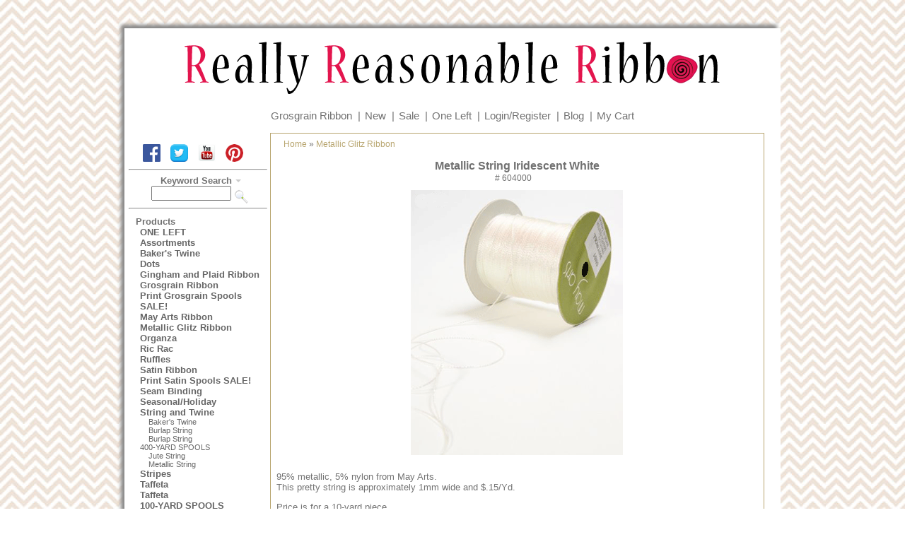

--- FILE ---
content_type: text/html; charset=UTF-8
request_url: https://www.reasonableribbon.com/item.php?item_id=6790&category_id=424
body_size: 3036
content:
<!DOCTYPE html>
<html>
<head>
<title>Metallic String Iridescent White </title>
<meta name="viewport" content="width=device-width, initial-scale=1"/>
<meta http-equiv="Content-Type" content="text/html; charset=iso-8859-1" />
<meta name="description" content="Our large color variety of metallic string will add a fun bit of shine to your projects and gift wrapping.  Low pricing and fast shipping for all our customers regardless of order size." />
<meta name="keywords" content="metallic string, gift wrapping, card making, scrapbooking" />
<link rel="stylesheet" href="https://www.reasonableribbon.com/template/responsive/css/nav.css" type="text/css" />
<link rel="stylesheet" href="https://www.reasonableribbon.com/template/responsive/css/site.css" type="text/css" />
<link rel="stylesheet" href="https://www.reasonableribbon.com/template/responsive/css/item.css" type="text/css" />
<link rel="canonical" href="https://www.reasonableribbon.com/item/Metallic_String_Iridescent_White_/6790" />

<!-- MailerLite Universal -->
<script>
    (function(w,d,e,u,f,l,n){w[f]=w[f]||function(){(w[f].q=w[f].q||[])
    .push(arguments);},l=d.createElement(e),l.async=1,l.src=u,
    n=d.getElementsByTagName(e)[0],n.parentNode.insertBefore(l,n);})
    (window,document,'script','https://assets.mailerlite.com/js/universal.js','ml');
    ml('account', '757033');
</script>
<!-- End MailerLite Universal -->
<script src='https://www.google.com/recaptcha/api.js'></script>
</head>
<body>
<div id="container">

	    <div class="siteheader">
	  <div id="lcont">
		<a href="/"><img id="logo" src="https://www.reasonableribbon.com/template/responsive/images/d4h1banner.png" alt="Really Reasonable Ribbon"></a>
	  </div>
	</div>
    <div class="topbar">
		<div class="cartlinks">
		<a href="https://www.reasonableribbon.com/category/Grosgrain_Ribbon/c468">Grosgrain&nbsp;Ribbon</a><span>|</span>
		<a href="/new">New</a><span>|</span>
		<a href="/sale">Sale</a><span>|</span>
		<a href="https://www.reasonableribbon.com/category/ONE_LEFT/c398">One&nbsp;Left</a><span>|</span>
					<a href="https://www.reasonableribbon.com/user.php?p=login">Login/Register</a><span>|</span>
			<a href="http://reasonableribbon.blogspot.com/" target="_blank">Blog</a><span>|</span>
					<a href="https://www.reasonableribbon.com/cart.php">My&nbsp;Cart</a>
		</div>
	</div>
    <div class="siteheader-r"> 
		 
    </div>

	<div id="pagecontainer">

	<div class="leftside">

	<nav id="nav" role="navigation">
		<a href="#nav" title="Show navigation"><img alt="open menu" src="https://www.reasonableribbon.com/menu2.png" /></a>
		<a href="#" title="Hide navigation"><img alt="close menu" src="https://www.reasonableribbon.com/close2.png" /></a>
		<ul>
		<li class="nlineb">
			<div class="leftnav">
				<div class="searchbox">
					<div class="social">
						<a href="https://www.facebook.com/pages/Really-Reasonable-Ribbon/155611941162116" target="_blank">
						<img src="https://www.reasonableribbon.com/template/responsive/images/FB-f-Logo__blue_72.png" alt="Reasonable Ribbon Facebook" width="25" height="25" border="0" /></a>

						<a href="https://twitter.com/RRRibbonBonnie" target="_blank">
						<img src="https://www.reasonableribbon.com/template/responsive/images/twitter.png" width="25" height="25" border="0" alt="Reasonable Ribbon Twitter" /></a>

						<a href="https://www.youtube.com/user/reasonableribbon/videos" target="_blank">
						<img src="https://www.reasonableribbon.com/template/responsive/images/youtube.png" width="25" height="25" border="0" alt="Reasonable Ribbon Youtube" /></a> 

						<a href="https://pinterest.com/RRRibbon/" target="_blank">
						<img src="https://www.reasonableribbon.com/template/responsive/images/pinterest.png" width="25" height="25"  border="0" alt="Reasonable Ribbon Pinterest" /></a>
					</div>

					<div id="signup">
						<div class="ml-embedded" data-form="4xtHbY"></div>
					</div>
					<hr style="margin-right: 4px;" />
					<form action="https://www.reasonableribbon.com/search.php" method="post">
						<div id="searchform">
						<label><span><strong>Keyword Search</strong></span>
						<input name="keywords" type="text" size="12" />
						</label>
													<input name="search" type="image" value="search" src="/button_images/gosearch.gif" align="middle" />
													</div>
					</form>
					<hr style="margin-right: 4px;" />

				</div>
			</div> 
		</li>
			<div class="leftnav">
			<div class="bothnavhead">
				Products			</div>
		<div class="subnavbox">
			<li><a href="https://www.reasonableribbon.com/category/ONE_LEFT/c398">ONE LEFT</a></li>
<li><a href="https://www.reasonableribbon.com/category/Assortments/c101">Assortments</a></li>
<li><a href="https://www.reasonableribbon.com/category/Baker_s_Twine/c425">Baker's Twine</a></li>
<li><a href="https://www.reasonableribbon.com/category/Dots/c318">Dots</a></li>
<li><a href="https://www.reasonableribbon.com/category/Gingham_and_Plaid_Ribbon/c45">Gingham and Plaid Ribbon</a></li>
<li><a href="https://www.reasonableribbon.com/category/Grosgrain_Ribbon/c468">Grosgrain Ribbon</a></li>
<li><a href="https://www.reasonableribbon.com/category/Print_Grosgrain_Spools_SALE_/c604">Print Grosgrain Spools SALE!</a></li>
<li><a href="https://www.reasonableribbon.com/category/May_Arts_Ribbon/c570">May Arts Ribbon</a></li>
<li><a href="https://www.reasonableribbon.com/category/Metallic_Glitz_Ribbon/c424">Metallic Glitz Ribbon</a></li>
<li><a href="https://www.reasonableribbon.com/category/Organza/c22">Organza</a></li>
<li><a href="https://www.reasonableribbon.com/category/Ric_Rac/c410">Ric Rac</a></li>
<li><a href="https://www.reasonableribbon.com/category/Ruffles/c320">Ruffles</a></li>
<li><a href="https://www.reasonableribbon.com/category/Satin_Ribbon/c435">Satin Ribbon</a></li>
<li><a href="https://www.reasonableribbon.com/category/Print_Satin_Spools_SALE_/c688">Print Satin Spools SALE!</a></li>
<li><a href="https://www.reasonableribbon.com/category/Seam_Binding/c433">Seam Binding</a></li>
<li><a href="https://www.reasonableribbon.com/category/Seasonal_Holiday/c517">Seasonal/Holiday</a></li>
<li class="navsel"><a href="https://www.reasonableribbon.com/category/String_and_Twine/c657">String and Twine</a><ul><li><a href="https://www.reasonableribbon.com/category/Baker_s_Twine/c658">Baker's Twine</a></li>
<li><a href="https://www.reasonableribbon.com/category/Burlap_String/c659">Burlap String</a></li>
<li><a href="https://www.reasonableribbon.com/category/Burlap_String_br_400_YARD_SPOOLS/c706">Burlap String<br>400-YARD SPOOLS</a></li>
<li><a href="https://www.reasonableribbon.com/category/Jute_String/c660">Jute String</a></li>
<li class="navsel"><a href="https://www.reasonableribbon.com/category/Metallic_String/c690">Metallic String</a></li>
</ul></li>
<li><a href="https://www.reasonableribbon.com/category/Stripes/c23">Stripes</a></li>
<li><a href="https://www.reasonableribbon.com/category/Taffeta/c630">Taffeta</a></li>
<li><a href="https://www.reasonableribbon.com/category/Taffeta_br_100_YARD_SPOOLS/c689">Taffeta<br>100-YARD SPOOLS</a></li>
<li><a href="https://www.reasonableribbon.com/category/Themed_Prints/c527">Themed Prints</a></li>
<li><a href="https://www.reasonableribbon.com/category/Trims_Lace/c395">Trims/Lace</a></li>
<li><a href="https://www.reasonableribbon.com/category/Twill_Chevron_Stripe/c571">Twill - Chevron Stripe</a></li>
<li><a href="https://www.reasonableribbon.com/category/Wrinkled_Textured/c403">Wrinkled/Textured</a><br /></li>
<li><a href="https://www.reasonableribbon.com/category/By_Color/c185">By Color</a></li>
<li><a href="https://www.reasonableribbon.com/category/By_Width/c136">By Width</a><br /></li>
<li><a href="https://www.reasonableribbon.com/category/Bow_Making_Tools/c407">Bow Making Tools</a></li>
<li><a href="https://www.reasonableribbon.com/category/Embellishments/c601">Embellishments</a></li>
<li><a href="https://www.reasonableribbon.com/category/Headbands_Clips/c332">Headbands, Clips</a></li>
<li><a href="https://www.reasonableribbon.com/category/Mulberry_Paper_Flowers/c585">Mulberry Paper Flowers</a><br /></li>
<li><a href="https://www.reasonableribbon.com/category/Update/c270">Update</a></li>
		</div>
	</div>
	 
		</ul>
	</nav>
  
	</div> 
 
	
	<div id="pagecontent">
		<div class="contenttable">
             <div class="breadcrumb">
	<a href="https://www.reasonableribbon.com/index.php">Home</a> » <a href="https://www.reasonableribbon.com/category/Metallic_Glitz_Ribbon/c424">Metallic Glitz Ribbon</a>	</div>
            <div class="item">
              <h1>Metallic String Iridescent White </h1><div class="catcode">#&nbsp;604000</div>
                            <div>		<img src="https://www.reasonableribbon.com/item_images/metallicstringiridwhitelge_.gif" alt="Metallic String Iridescent White " class="item_image" />
		</div>
              		              	<div class="itemlongdesc">95% metallic, 5% nylon from May Arts. <br> This pretty string is approximately 1mm wide and $.15/Yd. <p>Price is for a 10-yard piece.</div>
				                	<div class="clear"></div>
	<form action="https://www.reasonableribbon.com/cart.php" method="post">
	<div class="product-form">
		<input type="hidden" name="item_id" value="6790" />
					<input type="hidden" name="category_id" value="424" />
					<input type="hidden" name="action" value="add" />
						<div class="price"> Price: $1.50</div>
				
				
					Quantity:&nbsp;<input type="text" size="2" maxlength="6" name="quantity" class="quantity-ctrl" value="1" /> 				
					<input type="submit"  class="sm-button" name="submit" value="Add to Cart" />
	</div>
	<div class="clear"></div>
	</form>
	                                                        	<div class="emailfriend">
	<a href="javascript: window.open('/email_pop.php?url=%2Fitem.php%3Fitem_id%3D6790%26category_id%3D424','','status=no, width=640,height=480,scrollbars=yes,resizable=yes'); void('');">			Email A Friend</a>
	</div>
	              	<div class="wishlist">

	<a href="/pop_bc.php?i=106" target="bcpopup" onclick="return makeNewWindow(this.href,this.target,'width=640,height=480,left=10,scrollbars=yes,resizable=yes')">			Add to Wishlist</a>
	</div>
	                            <div class="item-pager">
&nbsp;&nbsp;
</div>		  </div>
		</div>
	</div>

		</div>
	<div class="footer" style="clear: both; margin: 0 auto; width: 100%; text-align: center;"> 

		<div>
		<hr color="#E2134F" size="1">
			<div id="footerlinks">
				<a class="footerlink" href="https://www.reasonableribbon.com/content/About_Us/2">About&nbsp;Us</a> <a class="footerlink" href="https://www.reasonableribbon.com/content/Policies/1003">Policies</a> <a class="footerlink" href="https://www.reasonableribbon.com/content/Returns_and_Exchanges/1009">Returns&nbsp;&amp;&nbsp;Exchanges</a> <a class="footerlink" href="mailto:info@reasonableribbon.com">Contact&nbsp;Us</a>
			</div>
			<div id="copynote">&copy; 2017 - Really Reasonable Ribbon</div> 
		</div>


    </div> 

</div>
</body>
</html>


--- FILE ---
content_type: text/css
request_url: https://www.reasonableribbon.com/template/responsive/css/site.css
body_size: 2016
content:
* {
box-sizing: border-box;
}

body {
	font-family: arial, helvetica, sans-serif;
	font-size: 10pt;
	padding: 0px;
	margin-top: 40px;
	margin-right: 0px;
	margin-bottom: 0px;
	margin-left: 0px;
	color: #727272;
	background-image: url(../../../bgrnd.jpg);
	background-repeat: repeat;
    }

a {
	color: #B8A56F;
	text-decoration: none;
	border: 0px;
}

a:hover {
	color: #E2134F;
	text-decoration: underline;
}

form {
    padding: 0px;
    margin: 0px;
    }


h1 {
	font-size: 14pt;
	font-weight: bold;
    }

h2 {
	font-size: 20pt;
	font-weight: bold;
	font-family: 'Oranienbaum', serif;
	color: #E2134F;
	padding-top: 15px;
	padding-bottom: 15px;
	margin-top: 15px;
	margin-right: 0px;
	margin-bottom: 15px;
	margin-left: 0px;
    }
h3 {
	font-family: 'Oranienbaum', serif;
	font-size: 16pt;
	font-weight: bold;
	color: #E2134F;
    }

h4 {
	font-size: 11pt;
	font-weight: bold;
	color: #B8A56F;
	margin-top: 25px;
	margin-right: 0px;
	margin-bottom: 5px;
	margin-left: 0px;
    }
.anchors {
	float: right;
	font-family: Arial, Helvetica, sans-serif;
	font-size: 9px;
}

.siteheader {
	background-color: #FFFFFF;
	text-decoration: none;
	margin: auto;
	position: relative;
	text-align: center;
    }

.siteheader-r {
	background-color: #FFFFFF;
	text-decoration: none;
	margin: auto;
	position: relative;
	text-align: right;
}

#logo { max-width: 100%; padding: 16px 0px; }

#salelink { text-align: center; padding: 4px 0px; }

.headercheckout {width:180px; background-color:#FFFFFF;}
.headercheckout div{width:180px; background-color:#FFFFFF; margin-right:5px;}
.topbar {
	background-color: #ffffff;
	text-decoration: none;
	margin: auto;
	padding-top: 0px;
	padding-right: 0px;
	padding-bottom: 16px;
	position: relative;
    }


.cartlinks {
	font-size: 11pt;
	margin: auto; 
	text-align: center;
    }

.cartlinks a:link {
	text-decoration: none;
	color: #727272;
    }

.cartlinks a:visited {
	text-decoration: none;
	color: #727272;
    }

.cartlinks a:hover {
	text-decoration: underline;
	color: #E2134F;
    }

.cartlinks a:active {
	text-decoration: none;
	color: #E2134F;
    }

.cartlinks span { padding: 0px 2px 0px 8px; }

@media only screen and ( max-width: 760px )
{
	.cartlinks {
		padding-left:4px;
		margin-left: 4px;
	}

	.cartlinks a {
		padding: 0 4px;
		font-size: 20px;
	}

	.cartlinks span { display: none; }

}


.maintable {
    padding: 3px;
    margin: 0px;
    }
	
.leftside {
	float: left; 
	vertical-align: top;
}

.rightside {  
    }

#hometext { text-align: left; }

#listem ul {
	list-style: none; 
	margin: 0;
	padding: 0 16px;
	columns: 3;
	-webkit-columns: 3;
	-moz-columns: 3;
}

@media only screen and ( max-width: 760px )
{
	#listem ul {
		padding: 0 3px;
		columns: 2;
		-webkit-columns: 2;
		-moz-columns: 2;
	}

}

.content {
    
    margin: 10px;
    }

.contenttable {
    background-color: #FFFFFF;
	border: 1px solid #B8A56F;
	margin: 0 auto; padding: 8px; 
	text-align: center;
	display: inline-block;
	position: relative;
	width: 100%;
}

.content-title {
    font-size: 14pt;
    font-weight: bold;
    text-align: center;
    margin-bottom: 10px;
    }

.searchbox {
    }

#searchform {
	text-align: center;
}

	
.smlogin-form {
    padding: 0px 5px 0px 10px;
    font-size: 10pt;background-color: #ffffff;}

.clear {
    clear: both;
    color: #ffffff;
    }

.viewcart {
    margin-top: 18px;
    text-align: center;
    }
	
.cartitems{
	font-size: 9pt;
	padding-right: 20px;
	}

.logged-in-message {
    color: red;
    font-weight: bold;
    }

.feat-table {
    margin: 0px;
    padding: 0px;
    width: 100%;
    }

.feat-head {
    color: #727272;
    vertical-align: middle;
    text-align: left;
    font-weight: bold;
    font-size: 10pt;
    margin: 0px;
    padding: 0px 0px 0px 15px;
    background-repeat: no-repeat;
    border-bottom: 2px solid #727272;
    }

.feat-cell {
    text-align: center;
    vertical-align: top;
    padding: 10px;
    }

.feat-cell div {
    text-align: center;
    }
	
.tinytxt {
    font-size: 7pt;
    line-height: 10px;
    margin: 0px;
    padding: 0px;
    }

.tinytxt input {
    font-size: 7pt;
    line-height: 10px;
    margin: 0px;
    padding: 0px;
    }

.tinytxt a:link {
    margin: 0px;
    padding: 0px;
    }

.tinytxt a:visited {
    margin: 0px;
    padding: 0px;
    }

.tinytxt a:hover {
    margin: 0px;
    padding: 0px;
    }
.footer {
    font-size: 10px;
    font-weight: bold;
    margin-top: 20px;
    }

#footerlinks { padding: 8px 0px; }
#footerlinks a { padding: 0px 8px; }
#copynote { padding: 16px 0px; }

.input-err { background-color: #ffff00; }




#container {
	max-width: 928px;
	margin-right: auto;
	margin-left: auto;
	height: auto;
	background-color: #FFF;
	-moz-box-shadow: -5px -5px 5px #888;
    -webkit-box-shadow: -5px -5px 5px #888;
    box-shadow: -5px -5px 5px #888;
	position: relative;
}



#pagecontent {
	background-color: #FFF;
	margin: 0 auto; 
	display: inline-block; 
	width: 77%;
	padding-right: 16px;
}

.highlight {
	color: #B8A56F;
}

.shadow {
   -moz-box-shadow: 3px 3px 5px #777;
   -webkit-box-shadow: 3px 3px 5px #777;
   box-shadow: 3px 3px 5px #777;
}

.social  {
	margin-left: 10px;
}

.social img {
	margin-left: 10px;
}
.social a {
	display: inline-block !important; padding: 0 !important;
}

#homeimg {
	max-width: 668px; 
}
#homeimg img { max-width: 100%; }
#himgwrap { 
	text-align: center;
	width: auto;
	display: inline-block; 
}

#nav
		{
			padding: 0px;
			margin: 0;
			vertical-align: top;

		}

			#nav > a
			{
				display: none;
			}

			.nlineb {  }


			#nav li
			{
				position: relative;
				background-color: #fff;

			}
				#nav li a
				{
					color: #666666;
					display: block;
					text-decoration: none;
					font-weight: bold;
					padding-left: 16px;

				}

				#nav li a:hover
				{
					color: #E2134F;
				}

				#nav li a:active
				{
					background-color: #fff;
				}

			#nav span:after
			{
				width: 0;
				height: 0;
				border: 0.313em solid transparent; /* 5 */
				border-bottom: none;
				border-top-color: #ccc;
				content: '';
				vertical-align: middle;
				display: inline-block;
				position: relative;
				right: -0.313em; /* 5 */
			}

			/* first level */

			#nav > ul
			{
				list-style:none;
				vertical-align: bottom;
				padding-left: 0px;

			}
				#nav > ul > li
				{
					height: 100%;
				}
					#nav > ul > li > a
					{
						font-weight: bold;
						font-size: 1em;
						padding-left: 12px;
						margin-left: 8px;

					}

				/* second level */

				#nav li ul {
					padding: 0; margin: 0;
					list-style:none;
				}

				#nav li:hover > ul {
					display: block;
					left: 0;
					right: 0;
				}

				#nav li:not( :first-child ):hover ul {
					/* left: -1px; */
				}

				#nav li ul a {
					text-indent: 12px;
					font-size: 11px;
					font-weight: normal;
				}

				#nav li ul li a:hover,
				#nav li ul:not( :hover ) li.active a {
				}

@media only screen and ( max-width: 930px )
{

	#homeimg {
		max-width: 500px; 
	}


}

@media only screen and ( max-width: 918px )
{

	#pagecontent {
	 width: 75%;
	 padding-right: 4px;
	}


}

@media only screen and ( max-width: 860px )
{

	#pagecontent {
	 width: 72%;
	 padding-right: 2px;
	}


}

@media only screen and ( max-width: 760px )
{

	#pagecontent {
	 width: 70%;
	}


}

@media only screen and ( max-width: 720px )
{

	#pagecontent {
	 width: 68%;
	}


}

@media only screen and ( max-width: 760px )
{

	#homeimg img {
		float: none !important;
		text-align: center;
	}
	.smimg { display: inline !important; padding: 0px !important; }



}

@media only screen and ( max-width: 660px )
{

	body { margin-top: 0; }
	#lcont { margin-left: 40px; margin-right: 4px; }
	#logo { padding: 4px 0; }

	.carttable {
	    width: 100% !important;
	}

	.shippingrow label {
		margin: 6px 0;
		display: inline-block;
		font-family: Arial Narrow,Arial,sans-serif;
	}
	.shippingrow {
	padding-left: 0 !important;
	}

	.nlineb { padding: 0px; border: 0; margin: 0; }

	#nav
	{
		position: absolute;
		top: 0;
		left: 0;
		width:100%;
		display: block;
		z-index: 9999;
	}
		#nav > a
		{
			width: 2.5em; /* 50 */
			height: 2.5em; /* 50 */
		}

		#nav:not( :target ) > a:first-of-type,
		#nav:target > a:last-of-type
		{
			display: block;
		}


	/* first level */

	#nav > ul
	{
		height: auto;
		display: none;
		position: absolute;
		left: 0;
		right: 0;
		background-color: #fff;
		width: 100%;
		margin: 4px 0 0 0; padding: 0;

	}
		#nav:target > ul
		{
			display: block;
			background-color: #fff;
		}
		#nav > ul > li
		{
			float: none;
			background-color: #fff;

		}

		#nav li a
		{
			font-size: 1.25em;

		}

			#nav > ul > li > a
			{
				height: auto;
				text-align: left;
				font-size: 2em;
				color: #808080;
				padding: 8px;

			}
				#nav > ul > li:not( :last-child ) > a
				{
					border-right: none;
				}


		/* second level */

		#nav li ul
		{
			position: static;
			padding: 2px;
			padding-top: 0;

		}

		#nav li ul li a
		{
			padding: 4px;
			font-size: 1em;
		}





	#pagecontent { width: 100%; float: none; padding: 2px; }
	#homeimg {
		
		text-align: center;
	}
	.smimg { max-width: 49% !important; }
	#homeimg img {
		float: none !important;
		text-align: center;
		display: inline !important;
	}

	.topbar { padding-bottom: 8px; }

}